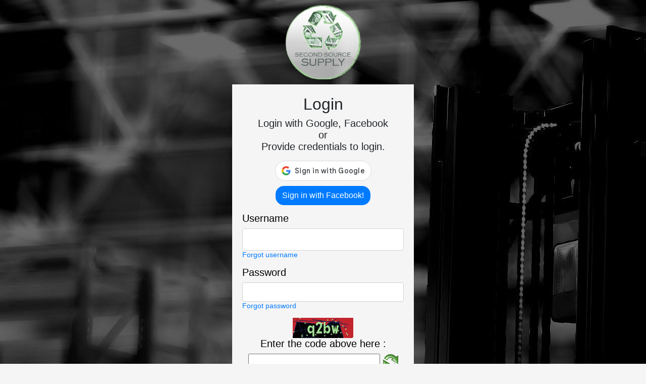

--- FILE ---
content_type: text/html; charset=UTF-8
request_url: https://secondsourcesupply.com/login.php?row=1851
body_size: 1104
content:


              

              
              <script type='text/javascript'>
function refreshCaptcha(){
	var img = document.images['captchaimg'];
	img.src = img.src.substring(0,img.src.lastIndexOf("?"))+"?rand="+Math.random()*1000;
}
</script> 
<!DOCTYPE html>
<html lang="en">
<head>
    <meta charset="UTF-8">
    <meta name="viewport" content="width=device-width,initial-scale=1,maximum-scale=1,user-scalable=no"/>    
    <title>Login</title>
    <link rel="stylesheet" href="./css/bootstrap.min.css">
    <link rel="stylesheet" href="./css/login.css">
        
<script src="https://accounts.google.com/gsi/client" async defer></script>

  
   
  

     
</head>
<body>

<center>
<img src=".\images\logo.png" style="margin-top:10px;width: 150px">
    <div class="wrapper" >
        <h2>Login</h2>
        <p>Login with Google, Facebook<br> or<br> Provide credentials to login.</p>

        
        <form action="/login.php" method="post">
        


<div id="g_id_onload"
     data-client_id="665597850464-qnl4qq4s3q7ot924cdr9bqs5o8os5255.apps.googleusercontent.com"
     data-context="signin"
     data-shape="pill"
     data-ux_mode="redirect"
     data-login_uri="google.php"
     data-auto_prompt="false">
</div>

<div align="center" id="signinDiv" class="g_id_signin"
     data-type="standard"
     data-shape="pill"
     data-theme="outline"
     data-width="150"
     data-text="Google Account"
     data-size="large"
     data-logo_alignment="center">
</div>      

        <div align="center"><a style="margin-bottom:15px;margin-top:10px;border-radius: 16px;" class="btn btn-primary button-shadow btn-6" href="https://www.facebook.com/v3.2/dialog/oauth?client_id=1896923807349392&state=4167d371b67f273e8626134009cd7b7e&response_type=code&sdk=php-sdk-5.7.0&redirect_uri=https%3A%2F%2Fsecondsourcesupply.com%2FfacebookProfile.php&scope=email%2Cpublic_profile">Sign in with Facebook!</a></div>
        
        <input type="hidden" name="row" id="hiddenField" value="1851" />
            <div class="form-group">
                <label>Username</label>
                <input type="text" name="username" class="form-control " value="">
                <span class="invalid-feedback"></span>
                <a  href='activation.php?acttype=USERNAME'><font style="font-size: 14px;">Forgot username</font></a>
            </div>    
            <div class="form-group">
                <label>Password</label>
                <input type="password" name="password" class="form-control ">
                <span class="invalid-feedback"></span>
                <a  href='activation.php?acttype=USER'><font style="font-size: 14px;">Forgot password</font></a>
            </div>
            <center>
                <div>
                   <img src="captcha.php?rand=1460509724" id='captchaimg'><br>
                    <label for='message'>Enter the code above here :</label>
                    <br>
                    <input id="captcha_code" name="captcha_code" type="text">
            
                    <a href='javascript: refreshCaptcha();'><img src="images/refresh.png" width="30"></a> 
               </div>             
                <div class="form-group">
                    <input type='submit' class='btn btn-primary button-shadow btn-6' value='Login'>                    
                    <br><br><p>Don't have an account? <a href='register.php'>Sign up</a></p><center><br><a style='font-size: 20px;' class='btn btn-secondary button-shadow btn-6' href='index.php'>Return to Main</a></center>                </div>
            
                
            </center>
        </form>
    </div>
    </center>
</body>


--- FILE ---
content_type: text/css
request_url: https://secondsourcesupply.com/css/login.css
body_size: 57
content:
        body{   font: 20px sans-serif; 
                background-image: url('.././images/forkliftgray.jpg');
                background-repeat: no-repeat;
                background-color: #F5F5F5;
        }
        .wrapper{ margin-top:10px;width: 360px; padding: 20px; background-color: #F5F5F5;}
        form{
            color: #000;
            text-align: left;
        }
        .wrapper2{ margin-top:10px;width: 450px; padding: 20px; background-color: #F5F5F5;}
        form{
            color: #000;
            text-align: left;
        }
         .wrapper3{ margin-top:10px;width: 100%; padding: 20px; background-color: #F5F5F5;}
        form{
            color: #000;
            text-align: left;
            //min-width: 320px;
            //max-width: 460px;
        }       
        input[type='text'] { font-size: 20px; }
        option {
            color: #000;
            font-size: 20px;

        }